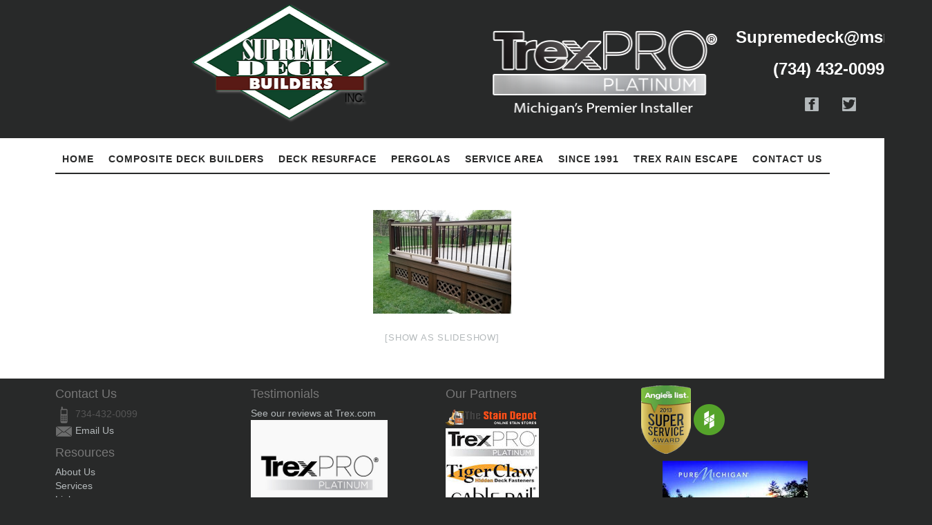

--- FILE ---
content_type: text/html; charset=UTF-8
request_url: https://deckbuildersmichigan.com/ngg_tag/trex-transcend-metro-detroit/
body_size: 95122
content:
<!DOCTYPE html>
<html dir="ltr" lang="en-US">
<head>
    <meta charset="UTF-8" />
    <link href="https://deckbuildersmichigan.com/wp-content/themes/buildersbanner11/images/87387fb43c8b28dcc730c1ddf1c222b1_sdblogo.png" rel="icon" type="image/x-icon" />
    <link rel="pingback" href="https://deckbuildersmichigan.com/xmlrpc.php" />
    <script>
    var themeHasJQuery = !!window.jQuery;
</script>
<script src="https://deckbuildersmichigan.com/wp-content/themes/buildersbanner11/jquery.js?ver=1.0.855"></script>
<script>
    window._$ = jQuery.noConflict(themeHasJQuery);
</script>
    <meta name="viewport" content="width=device-width, initial-scale=1.0">
<!--[if lte IE 9]>
<link rel="stylesheet" type="text/css" href="https://deckbuildersmichigan.com/wp-content/themes/buildersbanner11/layout.ie.css" />
<script src="https://deckbuildersmichigan.com/wp-content/themes/buildersbanner11/layout.ie.js"></script>
<![endif]-->
<script src="https://deckbuildersmichigan.com/wp-content/themes/buildersbanner11/layout.core.js"></script>
<script src="https://deckbuildersmichigan.com/wp-content/themes/buildersbanner11/CloudZoom.js?ver=1.0.855" type="text/javascript"></script>
    
    <meta name='robots' content='index, follow, max-image-preview:large, max-snippet:-1, max-video-preview:-1' />
	<style>img:is([sizes="auto" i], [sizes^="auto," i]) { contain-intrinsic-size: 3000px 1500px }</style>
	
	<!-- This site is optimized with the Yoast SEO Premium plugin v19.5 (Yoast SEO v19.10) - https://yoast.com/wordpress/plugins/seo/ -->
	<title>TREX TRANSCEND METRO DETROIT Archives | Deck Builders Michigan | Top Trex deck builder</title>
	<link rel="canonical" href="https://deckbuildersmichigan.com/ngg_tag/trex-transcend-metro-detroit/" />
	<meta property="og:locale" content="en_US" />
	<meta property="og:type" content="article" />
	<meta property="og:title" content="TREX TRANSCEND METRO DETROIT Archives" />
	<meta property="og:url" content="https://deckbuildersmichigan.com/ngg_tag/trex-transcend-metro-detroit/" />
	<meta property="og:site_name" content="Deck Builders Michigan | Top Trex deck builder" />
	<meta name="twitter:card" content="summary_large_image" />
	<meta name="twitter:site" content="@supremedeck" />
	<script type="application/ld+json" class="yoast-schema-graph">{"@context":"https://schema.org","@graph":[{"@type":"CollectionPage","@id":"https://deckbuildersmichigan.com/ngg_tag/trex-transcend-metro-detroit/","url":"https://deckbuildersmichigan.com/ngg_tag/trex-transcend-metro-detroit/","name":"TREX TRANSCEND METRO DETROIT Archives | Deck Builders Michigan | Top Trex deck builder","isPartOf":{"@id":"https://deckbuildersmichigan.com/#website"},"primaryImageOfPage":{"@id":"https://deckbuildersmichigan.com/ngg_tag/trex-transcend-metro-detroit/#primaryimage"},"image":{"@id":"https://deckbuildersmichigan.com/ngg_tag/trex-transcend-metro-detroit/#primaryimage"},"thumbnailUrl":"http://michigandeckcleaning.com/wp-content/uploads/2011/05/sdbuild.jpg","breadcrumb":{"@id":"https://deckbuildersmichigan.com/ngg_tag/trex-transcend-metro-detroit/#breadcrumb"},"inLanguage":"en-US"},{"@type":"ImageObject","inLanguage":"en-US","@id":"https://deckbuildersmichigan.com/ngg_tag/trex-transcend-metro-detroit/#primaryimage","url":"http://michigandeckcleaning.com/wp-content/uploads/2011/05/sdbuild.jpg","contentUrl":"http://michigandeckcleaning.com/wp-content/uploads/2011/05/sdbuild.jpg"},{"@type":"BreadcrumbList","@id":"https://deckbuildersmichigan.com/ngg_tag/trex-transcend-metro-detroit/#breadcrumb","itemListElement":[{"@type":"ListItem","position":1,"name":"Home","item":"https://deckbuildersmichigan.com/"},{"@type":"ListItem","position":2,"name":"TREX TRANSCEND METRO DETROIT"}]},{"@type":"WebSite","@id":"https://deckbuildersmichigan.com/#website","url":"https://deckbuildersmichigan.com/","name":"Supreme Deck | Deck Builders Michigan","description":"Leading Trex installer","publisher":{"@id":"https://deckbuildersmichigan.com/#organization"},"potentialAction":[{"@type":"SearchAction","target":{"@type":"EntryPoint","urlTemplate":"https://deckbuildersmichigan.com/?s={search_term_string}"},"query-input":"required name=search_term_string"}],"inLanguage":"en-US"},{"@type":"Organization","@id":"https://deckbuildersmichigan.com/#organization","name":"Supreme Deck","url":"https://deckbuildersmichigan.com/","logo":{"@type":"ImageObject","inLanguage":"en-US","@id":"https://deckbuildersmichigan.com/#/schema/logo/image/","url":"https://deckbuildersmichigan.com/wp-content/uploads/2016/03/watermark.png","contentUrl":"https://deckbuildersmichigan.com/wp-content/uploads/2016/03/watermark.png","width":189,"height":122,"caption":"Supreme Deck"},"image":{"@id":"https://deckbuildersmichigan.com/#/schema/logo/image/"},"sameAs":["https://www.pinterest.com/supreme_deck/","https://www.facebook.com/supremedecks/","https://twitter.com/supremedeck"]}]}</script>
	<!-- / Yoast SEO Premium plugin. -->


<link rel="alternate" type="application/rss+xml" title="Deck Builders Michigan | Top Trex deck builder &raquo; Feed" href="https://deckbuildersmichigan.com/feed/" />
<script type="text/javascript">
/* <![CDATA[ */
window._wpemojiSettings = {"baseUrl":"https:\/\/s.w.org\/images\/core\/emoji\/16.0.1\/72x72\/","ext":".png","svgUrl":"https:\/\/s.w.org\/images\/core\/emoji\/16.0.1\/svg\/","svgExt":".svg","source":{"concatemoji":"https:\/\/deckbuildersmichigan.com\/wp-includes\/js\/wp-emoji-release.min.js?ver=6.8.3"}};
/*! This file is auto-generated */
!function(s,n){var o,i,e;function c(e){try{var t={supportTests:e,timestamp:(new Date).valueOf()};sessionStorage.setItem(o,JSON.stringify(t))}catch(e){}}function p(e,t,n){e.clearRect(0,0,e.canvas.width,e.canvas.height),e.fillText(t,0,0);var t=new Uint32Array(e.getImageData(0,0,e.canvas.width,e.canvas.height).data),a=(e.clearRect(0,0,e.canvas.width,e.canvas.height),e.fillText(n,0,0),new Uint32Array(e.getImageData(0,0,e.canvas.width,e.canvas.height).data));return t.every(function(e,t){return e===a[t]})}function u(e,t){e.clearRect(0,0,e.canvas.width,e.canvas.height),e.fillText(t,0,0);for(var n=e.getImageData(16,16,1,1),a=0;a<n.data.length;a++)if(0!==n.data[a])return!1;return!0}function f(e,t,n,a){switch(t){case"flag":return n(e,"\ud83c\udff3\ufe0f\u200d\u26a7\ufe0f","\ud83c\udff3\ufe0f\u200b\u26a7\ufe0f")?!1:!n(e,"\ud83c\udde8\ud83c\uddf6","\ud83c\udde8\u200b\ud83c\uddf6")&&!n(e,"\ud83c\udff4\udb40\udc67\udb40\udc62\udb40\udc65\udb40\udc6e\udb40\udc67\udb40\udc7f","\ud83c\udff4\u200b\udb40\udc67\u200b\udb40\udc62\u200b\udb40\udc65\u200b\udb40\udc6e\u200b\udb40\udc67\u200b\udb40\udc7f");case"emoji":return!a(e,"\ud83e\udedf")}return!1}function g(e,t,n,a){var r="undefined"!=typeof WorkerGlobalScope&&self instanceof WorkerGlobalScope?new OffscreenCanvas(300,150):s.createElement("canvas"),o=r.getContext("2d",{willReadFrequently:!0}),i=(o.textBaseline="top",o.font="600 32px Arial",{});return e.forEach(function(e){i[e]=t(o,e,n,a)}),i}function t(e){var t=s.createElement("script");t.src=e,t.defer=!0,s.head.appendChild(t)}"undefined"!=typeof Promise&&(o="wpEmojiSettingsSupports",i=["flag","emoji"],n.supports={everything:!0,everythingExceptFlag:!0},e=new Promise(function(e){s.addEventListener("DOMContentLoaded",e,{once:!0})}),new Promise(function(t){var n=function(){try{var e=JSON.parse(sessionStorage.getItem(o));if("object"==typeof e&&"number"==typeof e.timestamp&&(new Date).valueOf()<e.timestamp+604800&&"object"==typeof e.supportTests)return e.supportTests}catch(e){}return null}();if(!n){if("undefined"!=typeof Worker&&"undefined"!=typeof OffscreenCanvas&&"undefined"!=typeof URL&&URL.createObjectURL&&"undefined"!=typeof Blob)try{var e="postMessage("+g.toString()+"("+[JSON.stringify(i),f.toString(),p.toString(),u.toString()].join(",")+"));",a=new Blob([e],{type:"text/javascript"}),r=new Worker(URL.createObjectURL(a),{name:"wpTestEmojiSupports"});return void(r.onmessage=function(e){c(n=e.data),r.terminate(),t(n)})}catch(e){}c(n=g(i,f,p,u))}t(n)}).then(function(e){for(var t in e)n.supports[t]=e[t],n.supports.everything=n.supports.everything&&n.supports[t],"flag"!==t&&(n.supports.everythingExceptFlag=n.supports.everythingExceptFlag&&n.supports[t]);n.supports.everythingExceptFlag=n.supports.everythingExceptFlag&&!n.supports.flag,n.DOMReady=!1,n.readyCallback=function(){n.DOMReady=!0}}).then(function(){return e}).then(function(){var e;n.supports.everything||(n.readyCallback(),(e=n.source||{}).concatemoji?t(e.concatemoji):e.wpemoji&&e.twemoji&&(t(e.twemoji),t(e.wpemoji)))}))}((window,document),window._wpemojiSettings);
/* ]]> */
</script>
<style id='wp-emoji-styles-inline-css' type='text/css'>

	img.wp-smiley, img.emoji {
		display: inline !important;
		border: none !important;
		box-shadow: none !important;
		height: 1em !important;
		width: 1em !important;
		margin: 0 0.07em !important;
		vertical-align: -0.1em !important;
		background: none !important;
		padding: 0 !important;
	}
</style>
<link rel='stylesheet' id='wp-block-library-css' href='https://deckbuildersmichigan.com/wp-includes/css/dist/block-library/style.min.css?ver=6.8.3' type='text/css' media='all' />
<style id='classic-theme-styles-inline-css' type='text/css'>
/*! This file is auto-generated */
.wp-block-button__link{color:#fff;background-color:#32373c;border-radius:9999px;box-shadow:none;text-decoration:none;padding:calc(.667em + 2px) calc(1.333em + 2px);font-size:1.125em}.wp-block-file__button{background:#32373c;color:#fff;text-decoration:none}
</style>
<style id='global-styles-inline-css' type='text/css'>
:root{--wp--preset--aspect-ratio--square: 1;--wp--preset--aspect-ratio--4-3: 4/3;--wp--preset--aspect-ratio--3-4: 3/4;--wp--preset--aspect-ratio--3-2: 3/2;--wp--preset--aspect-ratio--2-3: 2/3;--wp--preset--aspect-ratio--16-9: 16/9;--wp--preset--aspect-ratio--9-16: 9/16;--wp--preset--color--black: #000000;--wp--preset--color--cyan-bluish-gray: #abb8c3;--wp--preset--color--white: #ffffff;--wp--preset--color--pale-pink: #f78da7;--wp--preset--color--vivid-red: #cf2e2e;--wp--preset--color--luminous-vivid-orange: #ff6900;--wp--preset--color--luminous-vivid-amber: #fcb900;--wp--preset--color--light-green-cyan: #7bdcb5;--wp--preset--color--vivid-green-cyan: #00d084;--wp--preset--color--pale-cyan-blue: #8ed1fc;--wp--preset--color--vivid-cyan-blue: #0693e3;--wp--preset--color--vivid-purple: #9b51e0;--wp--preset--gradient--vivid-cyan-blue-to-vivid-purple: linear-gradient(135deg,rgba(6,147,227,1) 0%,rgb(155,81,224) 100%);--wp--preset--gradient--light-green-cyan-to-vivid-green-cyan: linear-gradient(135deg,rgb(122,220,180) 0%,rgb(0,208,130) 100%);--wp--preset--gradient--luminous-vivid-amber-to-luminous-vivid-orange: linear-gradient(135deg,rgba(252,185,0,1) 0%,rgba(255,105,0,1) 100%);--wp--preset--gradient--luminous-vivid-orange-to-vivid-red: linear-gradient(135deg,rgba(255,105,0,1) 0%,rgb(207,46,46) 100%);--wp--preset--gradient--very-light-gray-to-cyan-bluish-gray: linear-gradient(135deg,rgb(238,238,238) 0%,rgb(169,184,195) 100%);--wp--preset--gradient--cool-to-warm-spectrum: linear-gradient(135deg,rgb(74,234,220) 0%,rgb(151,120,209) 20%,rgb(207,42,186) 40%,rgb(238,44,130) 60%,rgb(251,105,98) 80%,rgb(254,248,76) 100%);--wp--preset--gradient--blush-light-purple: linear-gradient(135deg,rgb(255,206,236) 0%,rgb(152,150,240) 100%);--wp--preset--gradient--blush-bordeaux: linear-gradient(135deg,rgb(254,205,165) 0%,rgb(254,45,45) 50%,rgb(107,0,62) 100%);--wp--preset--gradient--luminous-dusk: linear-gradient(135deg,rgb(255,203,112) 0%,rgb(199,81,192) 50%,rgb(65,88,208) 100%);--wp--preset--gradient--pale-ocean: linear-gradient(135deg,rgb(255,245,203) 0%,rgb(182,227,212) 50%,rgb(51,167,181) 100%);--wp--preset--gradient--electric-grass: linear-gradient(135deg,rgb(202,248,128) 0%,rgb(113,206,126) 100%);--wp--preset--gradient--midnight: linear-gradient(135deg,rgb(2,3,129) 0%,rgb(40,116,252) 100%);--wp--preset--font-size--small: 13px;--wp--preset--font-size--medium: 20px;--wp--preset--font-size--large: 36px;--wp--preset--font-size--x-large: 42px;--wp--preset--spacing--20: 0.44rem;--wp--preset--spacing--30: 0.67rem;--wp--preset--spacing--40: 1rem;--wp--preset--spacing--50: 1.5rem;--wp--preset--spacing--60: 2.25rem;--wp--preset--spacing--70: 3.38rem;--wp--preset--spacing--80: 5.06rem;--wp--preset--shadow--natural: 6px 6px 9px rgba(0, 0, 0, 0.2);--wp--preset--shadow--deep: 12px 12px 50px rgba(0, 0, 0, 0.4);--wp--preset--shadow--sharp: 6px 6px 0px rgba(0, 0, 0, 0.2);--wp--preset--shadow--outlined: 6px 6px 0px -3px rgba(255, 255, 255, 1), 6px 6px rgba(0, 0, 0, 1);--wp--preset--shadow--crisp: 6px 6px 0px rgba(0, 0, 0, 1);}:where(.is-layout-flex){gap: 0.5em;}:where(.is-layout-grid){gap: 0.5em;}body .is-layout-flex{display: flex;}.is-layout-flex{flex-wrap: wrap;align-items: center;}.is-layout-flex > :is(*, div){margin: 0;}body .is-layout-grid{display: grid;}.is-layout-grid > :is(*, div){margin: 0;}:where(.wp-block-columns.is-layout-flex){gap: 2em;}:where(.wp-block-columns.is-layout-grid){gap: 2em;}:where(.wp-block-post-template.is-layout-flex){gap: 1.25em;}:where(.wp-block-post-template.is-layout-grid){gap: 1.25em;}.has-black-color{color: var(--wp--preset--color--black) !important;}.has-cyan-bluish-gray-color{color: var(--wp--preset--color--cyan-bluish-gray) !important;}.has-white-color{color: var(--wp--preset--color--white) !important;}.has-pale-pink-color{color: var(--wp--preset--color--pale-pink) !important;}.has-vivid-red-color{color: var(--wp--preset--color--vivid-red) !important;}.has-luminous-vivid-orange-color{color: var(--wp--preset--color--luminous-vivid-orange) !important;}.has-luminous-vivid-amber-color{color: var(--wp--preset--color--luminous-vivid-amber) !important;}.has-light-green-cyan-color{color: var(--wp--preset--color--light-green-cyan) !important;}.has-vivid-green-cyan-color{color: var(--wp--preset--color--vivid-green-cyan) !important;}.has-pale-cyan-blue-color{color: var(--wp--preset--color--pale-cyan-blue) !important;}.has-vivid-cyan-blue-color{color: var(--wp--preset--color--vivid-cyan-blue) !important;}.has-vivid-purple-color{color: var(--wp--preset--color--vivid-purple) !important;}.has-black-background-color{background-color: var(--wp--preset--color--black) !important;}.has-cyan-bluish-gray-background-color{background-color: var(--wp--preset--color--cyan-bluish-gray) !important;}.has-white-background-color{background-color: var(--wp--preset--color--white) !important;}.has-pale-pink-background-color{background-color: var(--wp--preset--color--pale-pink) !important;}.has-vivid-red-background-color{background-color: var(--wp--preset--color--vivid-red) !important;}.has-luminous-vivid-orange-background-color{background-color: var(--wp--preset--color--luminous-vivid-orange) !important;}.has-luminous-vivid-amber-background-color{background-color: var(--wp--preset--color--luminous-vivid-amber) !important;}.has-light-green-cyan-background-color{background-color: var(--wp--preset--color--light-green-cyan) !important;}.has-vivid-green-cyan-background-color{background-color: var(--wp--preset--color--vivid-green-cyan) !important;}.has-pale-cyan-blue-background-color{background-color: var(--wp--preset--color--pale-cyan-blue) !important;}.has-vivid-cyan-blue-background-color{background-color: var(--wp--preset--color--vivid-cyan-blue) !important;}.has-vivid-purple-background-color{background-color: var(--wp--preset--color--vivid-purple) !important;}.has-black-border-color{border-color: var(--wp--preset--color--black) !important;}.has-cyan-bluish-gray-border-color{border-color: var(--wp--preset--color--cyan-bluish-gray) !important;}.has-white-border-color{border-color: var(--wp--preset--color--white) !important;}.has-pale-pink-border-color{border-color: var(--wp--preset--color--pale-pink) !important;}.has-vivid-red-border-color{border-color: var(--wp--preset--color--vivid-red) !important;}.has-luminous-vivid-orange-border-color{border-color: var(--wp--preset--color--luminous-vivid-orange) !important;}.has-luminous-vivid-amber-border-color{border-color: var(--wp--preset--color--luminous-vivid-amber) !important;}.has-light-green-cyan-border-color{border-color: var(--wp--preset--color--light-green-cyan) !important;}.has-vivid-green-cyan-border-color{border-color: var(--wp--preset--color--vivid-green-cyan) !important;}.has-pale-cyan-blue-border-color{border-color: var(--wp--preset--color--pale-cyan-blue) !important;}.has-vivid-cyan-blue-border-color{border-color: var(--wp--preset--color--vivid-cyan-blue) !important;}.has-vivid-purple-border-color{border-color: var(--wp--preset--color--vivid-purple) !important;}.has-vivid-cyan-blue-to-vivid-purple-gradient-background{background: var(--wp--preset--gradient--vivid-cyan-blue-to-vivid-purple) !important;}.has-light-green-cyan-to-vivid-green-cyan-gradient-background{background: var(--wp--preset--gradient--light-green-cyan-to-vivid-green-cyan) !important;}.has-luminous-vivid-amber-to-luminous-vivid-orange-gradient-background{background: var(--wp--preset--gradient--luminous-vivid-amber-to-luminous-vivid-orange) !important;}.has-luminous-vivid-orange-to-vivid-red-gradient-background{background: var(--wp--preset--gradient--luminous-vivid-orange-to-vivid-red) !important;}.has-very-light-gray-to-cyan-bluish-gray-gradient-background{background: var(--wp--preset--gradient--very-light-gray-to-cyan-bluish-gray) !important;}.has-cool-to-warm-spectrum-gradient-background{background: var(--wp--preset--gradient--cool-to-warm-spectrum) !important;}.has-blush-light-purple-gradient-background{background: var(--wp--preset--gradient--blush-light-purple) !important;}.has-blush-bordeaux-gradient-background{background: var(--wp--preset--gradient--blush-bordeaux) !important;}.has-luminous-dusk-gradient-background{background: var(--wp--preset--gradient--luminous-dusk) !important;}.has-pale-ocean-gradient-background{background: var(--wp--preset--gradient--pale-ocean) !important;}.has-electric-grass-gradient-background{background: var(--wp--preset--gradient--electric-grass) !important;}.has-midnight-gradient-background{background: var(--wp--preset--gradient--midnight) !important;}.has-small-font-size{font-size: var(--wp--preset--font-size--small) !important;}.has-medium-font-size{font-size: var(--wp--preset--font-size--medium) !important;}.has-large-font-size{font-size: var(--wp--preset--font-size--large) !important;}.has-x-large-font-size{font-size: var(--wp--preset--font-size--x-large) !important;}
:where(.wp-block-post-template.is-layout-flex){gap: 1.25em;}:where(.wp-block-post-template.is-layout-grid){gap: 1.25em;}
:where(.wp-block-columns.is-layout-flex){gap: 2em;}:where(.wp-block-columns.is-layout-grid){gap: 2em;}
:root :where(.wp-block-pullquote){font-size: 1.5em;line-height: 1.6;}
</style>
<link rel='stylesheet' id='ngg_trigger_buttons-css' href='https://deckbuildersmichigan.com/wp-content/plugins/nextgen-gallery/static/GalleryDisplay/trigger_buttons.css?ver=3.59.12' type='text/css' media='all' />
<link rel='stylesheet' id='fontawesome_v4_shim_style-css' href='https://deckbuildersmichigan.com/wp-content/plugins/nextgen-gallery/static/FontAwesome/css/v4-shims.min.css?ver=6.8.3' type='text/css' media='all' />
<link rel='stylesheet' id='fontawesome-css' href='https://deckbuildersmichigan.com/wp-content/plugins/nextgen-gallery/static/FontAwesome/css/all.min.css?ver=6.8.3' type='text/css' media='all' />
<link rel='stylesheet' id='nextgen_pagination_style-css' href='https://deckbuildersmichigan.com/wp-content/plugins/nextgen-gallery/static/GalleryDisplay/pagination_style.css?ver=3.59.12' type='text/css' media='all' />
<link rel='stylesheet' id='nextgen_basic_thumbnails_style-css' href='https://deckbuildersmichigan.com/wp-content/plugins/nextgen-gallery/static/Thumbnails/nextgen_basic_thumbnails.css?ver=3.59.12' type='text/css' media='all' />
<link rel='stylesheet' id='theme-bootstrap-css' href='//deckbuildersmichigan.com/wp-content/themes/buildersbanner11/bootstrap.min.css?ver=1.0.855' type='text/css' media='all' />
<link rel='stylesheet' id='theme-style-css' href='//deckbuildersmichigan.com/wp-content/themes/buildersbanner11/style.min.css?ver=1.0.855' type='text/css' media='all' />
<script type="text/javascript" src="https://deckbuildersmichigan.com/wp-includes/js/jquery/jquery.min.js?ver=3.7.1" id="jquery-core-js"></script>
<script type="text/javascript" src="https://deckbuildersmichigan.com/wp-includes/js/jquery/jquery-migrate.min.js?ver=3.4.1" id="jquery-migrate-js"></script>
<script type="text/javascript" id="photocrati_ajax-js-extra">
/* <![CDATA[ */
var photocrati_ajax = {"url":"https:\/\/deckbuildersmichigan.com\/index.php?photocrati_ajax=1","rest_url":"https:\/\/deckbuildersmichigan.com\/wp-json\/","wp_home_url":"https:\/\/deckbuildersmichigan.com","wp_site_url":"https:\/\/deckbuildersmichigan.com","wp_root_url":"https:\/\/deckbuildersmichigan.com","wp_plugins_url":"https:\/\/deckbuildersmichigan.com\/wp-content\/plugins","wp_content_url":"https:\/\/deckbuildersmichigan.com\/wp-content","wp_includes_url":"https:\/\/deckbuildersmichigan.com\/wp-includes\/","ngg_param_slug":"nggallery","rest_nonce":"9070e88557"};
/* ]]> */
</script>
<script type="text/javascript" src="https://deckbuildersmichigan.com/wp-content/plugins/nextgen-gallery/static/Legacy/ajax.min.js?ver=3.59.12" id="photocrati_ajax-js"></script>
<script type="text/javascript" src="https://deckbuildersmichigan.com/wp-content/plugins/nextgen-gallery/static/FontAwesome/js/v4-shims.min.js?ver=5.3.1" id="fontawesome_v4_shim-js"></script>
<script type="text/javascript" defer crossorigin="anonymous" data-auto-replace-svg="false" data-keep-original-source="false" data-search-pseudo-elements src="https://deckbuildersmichigan.com/wp-content/plugins/nextgen-gallery/static/FontAwesome/js/all.min.js?ver=5.3.1" id="fontawesome-js"></script>
<script type="text/javascript" src="https://deckbuildersmichigan.com/wp-content/plugins/nextgen-gallery/static/Thumbnails/nextgen_basic_thumbnails.js?ver=3.59.12" id="nextgen_basic_thumbnails_script-js"></script>
<script type="text/javascript" src="//deckbuildersmichigan.com/wp-content/themes/buildersbanner11/bootstrap.min.js?ver=1.0.855" id="theme-bootstrap-js"></script>
<script type="text/javascript" src="//deckbuildersmichigan.com/wp-content/themes/buildersbanner11/script.js?ver=1.0.855" id="theme-script-js"></script>
<link rel="https://api.w.org/" href="https://deckbuildersmichigan.com/wp-json/" /><link rel="alternate" title="JSON" type="application/json" href="https://deckbuildersmichigan.com/wp-json/wp/v2/posts/0" /><link rel="EditURI" type="application/rsd+xml" title="RSD" href="https://deckbuildersmichigan.com/xmlrpc.php?rsd" />
<link rel="alternate" title="oEmbed (JSON)" type="application/json+oembed" href="https://deckbuildersmichigan.com/wp-json/oembed/1.0/embed?url" />
<link rel="alternate" title="oEmbed (XML)" type="text/xml+oembed" href="https://deckbuildersmichigan.com/wp-json/oembed/1.0/embed?url&#038;format=xml" />
<script type="text/javascript">
(function(){
             var d = document, t = 'script',
                 o = d.createElement(t),
                 s = d.getElementsByTagName(t)[0];
                 o.src = 'https://app.realworklabs.com/static/plugin/loader.js?v=' + new Date().getTime();
                 window.addEventListener('rwlPluginReady', function () {
                     window.rwlPlugin.init('https://app.realworklabs.com', 'sV65VZeRjGjiqkpd');
                }, false);
                s.parentNode.insertBefore(o, s);

            }());
</script>

<meta name="google-site-verification" content="aynzSGAkDf8WMuriYH4ySF6hOoqzfCIdLVnxLSwbpN0" /><style data-context="foundation-flickity-css">/*! Flickity v2.0.2
http://flickity.metafizzy.co
---------------------------------------------- */.flickity-enabled{position:relative}.flickity-enabled:focus{outline:0}.flickity-viewport{overflow:hidden;position:relative;height:100%}.flickity-slider{position:absolute;width:100%;height:100%}.flickity-enabled.is-draggable{-webkit-tap-highlight-color:transparent;tap-highlight-color:transparent;-webkit-user-select:none;-moz-user-select:none;-ms-user-select:none;user-select:none}.flickity-enabled.is-draggable .flickity-viewport{cursor:move;cursor:-webkit-grab;cursor:grab}.flickity-enabled.is-draggable .flickity-viewport.is-pointer-down{cursor:-webkit-grabbing;cursor:grabbing}.flickity-prev-next-button{position:absolute;top:50%;width:44px;height:44px;border:none;border-radius:50%;background:#fff;background:hsla(0,0%,100%,.75);cursor:pointer;-webkit-transform:translateY(-50%);transform:translateY(-50%)}.flickity-prev-next-button:hover{background:#fff}.flickity-prev-next-button:focus{outline:0;box-shadow:0 0 0 5px #09f}.flickity-prev-next-button:active{opacity:.6}.flickity-prev-next-button.previous{left:10px}.flickity-prev-next-button.next{right:10px}.flickity-rtl .flickity-prev-next-button.previous{left:auto;right:10px}.flickity-rtl .flickity-prev-next-button.next{right:auto;left:10px}.flickity-prev-next-button:disabled{opacity:.3;cursor:auto}.flickity-prev-next-button svg{position:absolute;left:20%;top:20%;width:60%;height:60%}.flickity-prev-next-button .arrow{fill:#333}.flickity-page-dots{position:absolute;width:100%;bottom:-25px;padding:0;margin:0;list-style:none;text-align:center;line-height:1}.flickity-rtl .flickity-page-dots{direction:rtl}.flickity-page-dots .dot{display:inline-block;width:10px;height:10px;margin:0 8px;background:#333;border-radius:50%;opacity:.25;cursor:pointer}.flickity-page-dots .dot.is-selected{opacity:1}</style><style data-context="foundation-slideout-css">.slideout-menu{position:fixed;left:0;top:0;bottom:0;right:auto;z-index:0;width:256px;overflow-y:auto;-webkit-overflow-scrolling:touch;display:none}.slideout-menu.pushit-right{left:auto;right:0}.slideout-panel{position:relative;z-index:1;will-change:transform}.slideout-open,.slideout-open .slideout-panel,.slideout-open body{overflow:hidden}.slideout-open .slideout-menu{display:block}.pushit{display:none}</style><script>window.wpJQuery = window.jQuery;</script><link rel="icon" href="https://deckbuildersmichigan.com/wp-content/uploads/2017/09/supreme-deck-trex-logo-20-sites-144x144.png" sizes="32x32" />
<link rel="icon" href="https://deckbuildersmichigan.com/wp-content/uploads/2017/09/supreme-deck-trex-logo-20-sites-300x300.png" sizes="192x192" />
<link rel="apple-touch-icon" href="https://deckbuildersmichigan.com/wp-content/uploads/2017/09/supreme-deck-trex-logo-20-sites-300x300.png" />
<meta name="msapplication-TileImage" content="https://deckbuildersmichigan.com/wp-content/uploads/2017/09/supreme-deck-trex-logo-20-sites-300x300.png" />
<style>.ios7.web-app-mode.has-fixed header{ background-color: rgba(89,26,21,.88);}</style>    
</head>
<body class="wp-singular -template-default page page-id- wp-theme-buildersbanner11  bootstrap bd-body-7 bd-pagebackground bd-margins">
<header class=" bd-headerarea-1 bd-margins">
        <div class=" bd-layoutbox-13 bd-no-margins clearfix">
    <div class="bd-container-inner">
        <div class=" bd-layoutcontainer-8 bd-columns bd-no-margins">
    <div class="bd-container-inner">
        <div class="container-fluid">
            <div class="row ">
                <div class=" bd-columnwrapper-25 
 col-lg-10
 col-md-4">
    <div class="bd-layoutcolumn-25 bd-column" ><div class="bd-vertical-align-wrapper"></div></div>
</div>
	
		<div class=" bd-columnwrapper-22 
 col-lg-2
 col-md-4">
    <div class="bd-layoutcolumn-22 bd-column" ><div class="bd-vertical-align-wrapper"></div></div>
</div>
            </div>
        </div>
    </div>
</div>
	
		<div  class=" bd-sidebar-13 clearfix" data-position="Area-2"><div class=" bd-block bd-own-margins widget widget_text" data-block-id="text-16">
        <div class=" bd-blockcontent bd-tagstyles ">
			<div class="textwidget"><h3 style="text-align: center;"><span style="color: #ffffff;"><strong>Supremedeck@msn.com</strong></span></h3>
<h3 style="text-align: center;"><span style="color: #ffffff;"><strong>(734) 432-0099</strong></span></h3></div>
		</div>
</div></div>	
		<a class="bd-iconlink-5 bd-own-margins bd-iconlink " href="https://www.facebook.com/pages/Supreme-Deck-Restoration-Michigan-Deck-Cleaning/73801682160">
    <span class="bd-icon-29 bd-icon "></span>
</a>
	
		<a class="bd-iconlink-6 bd-own-margins bd-iconlink " href="https://twitter.com/supremedeck">
    <span class="bd-icon-30 bd-icon "></span>
</a>
    </div>
</div>
	
		<div class=" bd-layoutbox-3 bd-no-margins bd-no-margins clearfix">
    <div class="bd-container-inner">
            <div class=" bd-flexalign-1 bd-no-margins bd-flexalign">
    <nav class=" bd-hmenu-1 " data-responsive-menu="true" data-responsive-levels="">
        
            <div class=" bd-responsivemenu-11 collapse-button">
    <div class="bd-container-inner">
        <div class="bd-menuitem-4 ">
            <a  data-toggle="collapse"
                data-target=".bd-hmenu-1 .collapse-button + .navbar-collapse"
                href="#" onclick="return false;">
                    <span>MENU</span>
            </a>
        </div>
    </div>
</div>
            <div class="navbar-collapse collapse">
        
        <div class=" bd-horizontalmenu-10 clearfix">
            <div class="bd-container-inner">
            
<ul class=" bd-menu-20 nav nav-pills nav-center">
    <li class=" bd-menuitem-31 bd-toplevel-item ">
    <a class=" "  href="https://deckbuildersmichigan.com">
        <span>
            Home        </span>
    </a>    </li>
    
<li class=" bd-menuitem-31 bd-toplevel-item  bd-submenu-icon-only">
    <a class=" "  href="https://deckbuildersmichigan.com/composite-deck-builders/">
        <span>
            Composite Deck Builders        </span>
    </a>    
    <div class="bd-menu-21-popup ">
            <ul class="bd-menu-21  ">
        
            <li class=" bd-menuitem-32  bd-submenu-icon-only bd-sub-item">
    
            <a class=" "  href="https://deckbuildersmichigan.com/composite-deck-builders/affordable-trex-decks/">
                <span>
                    Affordable Trex Decks                </span>
            </a>
    
    <div class="bd-menu-21-popup ">
            <ul class="bd-menu-21  ">
        
            <li class=" bd-menuitem-32  bd-sub-item">
    
            <a class=" "  href="https://deckbuildersmichigan.com/composite-deck-builders/affordable-trex-decks/showroom-gallery/">
                <span>
                    Custom Deck Design                </span>
            </a>
            </li>
    
    
    
            <li class=" bd-menuitem-32  bd-sub-item">
    
            <a class=" "  href="https://deckbuildersmichigan.com/composite-deck-builders/affordable-trex-decks/trex-glass-railing/">
                <span>
                    Trex Glass Railing                </span>
            </a>
            </li>
    
    
    
            <li class=" bd-menuitem-32  bd-sub-item">
    
            <a class=" "  href="https://deckbuildersmichigan.com/composite-deck-builders/affordable-trex-decks/ultramax-rails/">
                <span>
                    UltraMax Rails                </span>
            </a>
            </li>
    
    
    
            <li class=" bd-menuitem-32  bd-sub-item">
    
            <a class=" "  href="https://deckbuildersmichigan.com/composite-deck-builders/affordable-trex-decks/trex-gallerys/">
                <span>
                    Trex Railings                </span>
            </a>
            </li>
    
    
    
            <li class=" bd-menuitem-32  bd-sub-item">
    
            <a class=" "  href="https://deckbuildersmichigan.com/composite-deck-builders/affordable-trex-decks/lighting-gallery/">
                <span>
                    Deck Stair Lighting                </span>
            </a>
            </li>
    
    
            </ul>
        </div>
    
            </li>
    
    
    
            <li class=" bd-menuitem-32  bd-sub-item">
    
            <a class=" "  href="https://deckbuildersmichigan.com/composite-deck-builders/deck-builders-near-me/">
                <span>
                    Best Deck Builders Near Me                </span>
            </a>
            </li>
    
    
    
            <li class=" bd-menuitem-32  bd-sub-item">
    
            <a class=" "  href="https://deckbuildersmichigan.com/composite-deck-builders/deck-building-companies-near-me/">
                <span>
                    Deck Building Companies Near Me                </span>
            </a>
            </li>
    
    
    
            <li class=" bd-menuitem-32  bd-sub-item">
    
            <a class=" "  href="https://deckbuildersmichigan.com/composite-deck-builders/deck-support-posts-cracked-or-checked/">
                <span>
                    Deck Support Posts Cracked or Checked                </span>
            </a>
            </li>
    
    
    
            <li class=" bd-menuitem-32  bd-sub-item">
    
            <a class=" "  href="https://deckbuildersmichigan.com/composite-deck-builders/financing-options-for-your-new-deck/">
                <span>
                    Financing Options for your New Deck                </span>
            </a>
            </li>
    
    
    
            <li class=" bd-menuitem-32  bd-sub-item">
    
            <a class=" "  href="https://deckbuildersmichigan.com/composite-deck-builders/pool-deck-and-docks/">
                <span>
                    Pool Deck and Dock | Michigan Trex&hellip;                </span>
            </a>
            </li>
    
    
    
            <li class=" bd-menuitem-32  bd-submenu-icon-only bd-sub-item">
    
            <a class=" "  href="https://deckbuildersmichigan.com/composite-deck-builders/trex-pro-platinum/">
                <span>
                    Trex Pro Platinum                </span>
            </a>
    
    <div class="bd-menu-21-popup ">
            <ul class="bd-menu-21  ">
        
            <li class=" bd-menuitem-32  bd-sub-item">
    
            <a class=" "  href="https://deckbuildersmichigan.com/composite-deck-builders/trex-pro-platinum/outdoor-kitchens/">
                <span>
                    Outdoor Kitchens                </span>
            </a>
            </li>
    
    
    
            <li class=" bd-menuitem-32  bd-sub-item">
    
            <a class=" "  href="https://deckbuildersmichigan.com/composite-deck-builders/trex-pro-platinum/spiral-staircase-contractor-for-decks/">
                <span>
                    Spiral Staircase Contractor                </span>
            </a>
            </li>
    
    
    
            <li class=" bd-menuitem-32  bd-sub-item">
    
            <a class=" "  href="https://deckbuildersmichigan.com/composite-deck-builders/trex-pro-platinum/trex-outdoor-furniture/">
                <span>
                    Trex Outdoor Furniture                </span>
            </a>
            </li>
    
    
            </ul>
        </div>
    
            </li>
    
    
    
            <li class=" bd-menuitem-32  bd-sub-item">
    
            <a class=" "  href="https://deckbuildersmichigan.com/composite-deck-builders/under-deck-gutter-system/">
                <span>
                    Under Deck Gutter System                </span>
            </a>
            </li>
    
    
    
            <li class=" bd-menuitem-32  bd-submenu-icon-only bd-sub-item">
    
            <a class=" "  href="https://deckbuildersmichigan.com/composite-deck-builders/common-questions/">
                <span>
                    Common Questions                </span>
            </a>
    
    <div class="bd-menu-21-popup ">
            <ul class="bd-menu-21  ">
        
            <li class=" bd-menuitem-32  bd-sub-item">
    
            <a class=" "  href="https://deckbuildersmichigan.com/composite-deck-builders/common-questions/how-much-is-a-trex-deck/">
                <span>
                    How Much is a Trex Deck                </span>
            </a>
            </li>
    
    
            </ul>
        </div>
    
            </li>
    
    
    
            <li class=" bd-menuitem-32  bd-sub-item">
    
            <a class=" "  href="https://deckbuildersmichigan.com/composite-deck-builders/fiberon-warranty/">
                <span>
                    Trex Warranty                </span>
            </a>
            </li>
    
    
    
            <li class=" bd-menuitem-32  bd-sub-item">
    
            <a class=" "  href="https://deckbuildersmichigan.com/composite-deck-builders/deck-financing/">
                <span>
                    Deck Financing                </span>
            </a>
            </li>
    
    
            </ul>
        </div>
    
    </li>
    
<li class=" bd-menuitem-31 bd-toplevel-item  bd-submenu-icon-only">
    <a class=" "  href="https://deckbuildersmichigan.com/deck-resurface/">
        <span>
            Deck Resurface        </span>
    </a>    
    <div class="bd-menu-21-popup ">
            <ul class="bd-menu-21  ">
        
            <li class=" bd-menuitem-32  bd-sub-item">
    
            <a class=" "  href="https://deckbuildersmichigan.com/deck-resurface/composite-deck-construction/">
                <span>
                    Composite Deck Construction                </span>
            </a>
            </li>
    
    
    
            <li class=" bd-menuitem-32  bd-sub-item">
    
            <a class=" "  href="https://deckbuildersmichigan.com/deck-resurface/how-to-clean-trex-decking/">
                <span>
                    How to clean Trex decking                </span>
            </a>
            </li>
    
    
    
            <li class=" bd-menuitem-32  bd-sub-item">
    
            <a class=" "  href="https://deckbuildersmichigan.com/deck-resurface/trex-decking-colors/">
                <span>
                    Trex Decking Colors                </span>
            </a>
            </li>
    
    
    
            <li class=" bd-menuitem-32  bd-sub-item">
    
            <a class=" "  href="https://deckbuildersmichigan.com/deck-resurface/wood-deck-galleries/">
                <span>
                    Wood Deck Galleries                </span>
            </a>
            </li>
    
    
            </ul>
        </div>
    
    </li>
    
<li class=" bd-menuitem-31 bd-toplevel-item ">
    <a class=" "  href="https://deckbuildersmichigan.com/pergolas/">
        <span>
            Pergolas        </span>
    </a>    </li>
    
<li class=" bd-menuitem-31 bd-toplevel-item  bd-submenu-icon-only">
    <a class=" "  href="https://deckbuildersmichigan.com/service-area/">
        <span>
            Service Area        </span>
    </a>    
    <div class="bd-menu-21-popup ">
            <ul class="bd-menu-21  ">
        
            <li class=" bd-menuitem-32  bd-submenu-icon-only bd-sub-item">
    
            <a class=" "  href="https://deckbuildersmichigan.com/service-area/genesee-county/">
                <span>
                    Genesee County                </span>
            </a>
    
    <div class="bd-menu-21-popup ">
            <ul class="bd-menu-21  ">
        
            <li class=" bd-menuitem-32  bd-sub-item">
    
            <a class=" "  href="https://deckbuildersmichigan.com/service-area/genesee-county/fenton/">
                <span>
                    Fenton                </span>
            </a>
            </li>
    
    
            </ul>
        </div>
    
            </li>
    
    
    
            <li class=" bd-menuitem-32  bd-submenu-icon-only bd-sub-item">
    
            <a class=" "  href="https://deckbuildersmichigan.com/service-area/livingston-county/">
                <span>
                    Livingston County                </span>
            </a>
    
    <div class="bd-menu-21-popup ">
            <ul class="bd-menu-21  ">
        
            <li class=" bd-menuitem-32  bd-sub-item">
    
            <a class=" "  href="https://deckbuildersmichigan.com/service-area/livingston-county/brighton/">
                <span>
                    Brighton                </span>
            </a>
            </li>
    
    
    
            <li class=" bd-menuitem-32  bd-sub-item">
    
            <a class=" "  href="https://deckbuildersmichigan.com/service-area/livingston-county/deck-builders-green-oak-township/">
                <span>
                    Green Oak Township                </span>
            </a>
            </li>
    
    
    
            <li class=" bd-menuitem-32  bd-sub-item">
    
            <a class=" "  href="https://deckbuildersmichigan.com/service-area/livingston-county/pinckney/">
                <span>
                    Pinckney                </span>
            </a>
            </li>
    
    
            </ul>
        </div>
    
            </li>
    
    
    
            <li class=" bd-menuitem-32  bd-submenu-icon-only bd-sub-item">
    
            <a class=" "  href="https://deckbuildersmichigan.com/service-area/macomb-county/">
                <span>
                    Macomb County                </span>
            </a>
    
    <div class="bd-menu-21-popup ">
            <ul class="bd-menu-21  ">
        
            <li class=" bd-menuitem-32  bd-sub-item">
    
            <a class=" "  href="https://deckbuildersmichigan.com/service-area/macomb-county/chesterfield-township/">
                <span>
                    Chesterfield Township                </span>
            </a>
            </li>
    
    
    
            <li class=" bd-menuitem-32  bd-sub-item">
    
            <a class=" "  href="https://deckbuildersmichigan.com/service-area/macomb-county/clinton-township/">
                <span>
                    Clinton Township                </span>
            </a>
            </li>
    
    
    
            <li class=" bd-menuitem-32  bd-sub-item">
    
            <a class=" "  href="https://deckbuildersmichigan.com/service-area/macomb-county/macomb-township/">
                <span>
                    Macomb Township                </span>
            </a>
            </li>
    
    
    
            <li class=" bd-menuitem-32  bd-sub-item">
    
            <a class=" "  href="https://deckbuildersmichigan.com/service-area/macomb-county/sterling-heights-2/">
                <span>
                    Sterling Heights                </span>
            </a>
            </li>
    
    
    
            <li class=" bd-menuitem-32  bd-sub-item">
    
            <a class=" "  href="https://deckbuildersmichigan.com/service-area/macomb-county/washington-township/">
                <span>
                    Washington Township                </span>
            </a>
            </li>
    
    
            </ul>
        </div>
    
            </li>
    
    
    
            <li class=" bd-menuitem-32  bd-submenu-icon-only bd-sub-item">
    
            <a class=" "  href="https://deckbuildersmichigan.com/service-area/oakland-county/">
                <span>
                    Oakland County                </span>
            </a>
    
    <div class="bd-menu-21-popup ">
            <ul class="bd-menu-21  ">
        
            <li class=" bd-menuitem-32  bd-sub-item">
    
            <a class=" "  href="https://deckbuildersmichigan.com/service-area/oakland-county/auburn-hills/">
                <span>
                    Auburn Hills                </span>
            </a>
            </li>
    
    
    
            <li class=" bd-menuitem-32  bd-sub-item">
    
            <a class=" "  href="https://deckbuildersmichigan.com/service-area/oakland-county/birmingham/">
                <span>
                    Birmingham                </span>
            </a>
            </li>
    
    
    
            <li class=" bd-menuitem-32  bd-sub-item">
    
            <a class=" "  href="https://deckbuildersmichigan.com/service-area/oakland-county/clarkston/">
                <span>
                    Clarkston                </span>
            </a>
            </li>
    
    
    
            <li class=" bd-menuitem-32  bd-sub-item">
    
            <a class=" "  href="https://deckbuildersmichigan.com/service-area/oakland-county/commerce/">
                <span>
                    Commerce                </span>
            </a>
            </li>
    
    
    
            <li class=" bd-menuitem-32  bd-sub-item">
    
            <a class=" "  href="https://deckbuildersmichigan.com/service-area/oakland-county/deck-builders-bloomfield-hills/">
                <span>
                    Deck Builders Bloomfield Hills                </span>
            </a>
            </li>
    
    
    
            <li class=" bd-menuitem-32  bd-sub-item">
    
            <a class=" "  href="https://deckbuildersmichigan.com/service-area/oakland-county/farmington-hills/">
                <span>
                    Farmington Hills                </span>
            </a>
            </li>
    
    
    
            <li class=" bd-menuitem-32  bd-sub-item">
    
            <a class=" "  href="https://deckbuildersmichigan.com/service-area/oakland-county/highland/">
                <span>
                    Highland                </span>
            </a>
            </li>
    
    
    
            <li class=" bd-menuitem-32  bd-sub-item">
    
            <a class=" "  href="https://deckbuildersmichigan.com/service-area/oakland-county/holly/">
                <span>
                    Holly                </span>
            </a>
            </li>
    
    
    
            <li class=" bd-menuitem-32  bd-sub-item">
    
            <a class=" "  href="https://deckbuildersmichigan.com/service-area/oakland-county/lake-orion/">
                <span>
                    Lake Orion                </span>
            </a>
            </li>
    
    
    
            <li class=" bd-menuitem-32  bd-sub-item">
    
            <a class=" "  href="https://deckbuildersmichigan.com/service-area/oakland-county/milford/">
                <span>
                    Milford                </span>
            </a>
            </li>
    
    
    
            <li class=" bd-menuitem-32  bd-sub-item">
    
            <a class=" "  href="https://deckbuildersmichigan.com/service-area/oakland-county/northville/">
                <span>
                    Northville                </span>
            </a>
            </li>
    
    
    
            <li class=" bd-menuitem-32  bd-sub-item">
    
            <a class=" "  href="https://deckbuildersmichigan.com/service-area/oakland-county/novi/">
                <span>
                    Novi                </span>
            </a>
            </li>
    
    
    
            <li class=" bd-menuitem-32  bd-sub-item">
    
            <a class=" "  href="https://deckbuildersmichigan.com/service-area/oakland-county/oxford/">
                <span>
                    Oxford                </span>
            </a>
            </li>
    
    
    
            <li class=" bd-menuitem-32  bd-sub-item">
    
            <a class=" "  href="https://deckbuildersmichigan.com/service-area/oakland-county/rochester-hills/">
                <span>
                    Rochester Hills                </span>
            </a>
            </li>
    
    
    
            <li class=" bd-menuitem-32  bd-sub-item">
    
            <a class=" "  href="https://deckbuildersmichigan.com/service-area/oakland-county/royal-oak/">
                <span>
                    Royal Oak                </span>
            </a>
            </li>
    
    
    
            <li class=" bd-menuitem-32  bd-sub-item">
    
            <a class=" "  href="https://deckbuildersmichigan.com/service-area/oakland-county/south-lyon/">
                <span>
                    South Lyon                </span>
            </a>
            </li>
    
    
    
            <li class=" bd-menuitem-32  bd-sub-item">
    
            <a class=" "  href="https://deckbuildersmichigan.com/service-area/oakland-county/troy/">
                <span>
                    Troy                </span>
            </a>
            </li>
    
    
    
            <li class=" bd-menuitem-32  bd-sub-item">
    
            <a class=" "  href="https://deckbuildersmichigan.com/service-area/oakland-county/waterford/">
                <span>
                    Waterford                </span>
            </a>
            </li>
    
    
    
            <li class=" bd-menuitem-32  bd-sub-item">
    
            <a class=" "  href="https://deckbuildersmichigan.com/service-area/oakland-county/west-bloomfield/">
                <span>
                    West Bloomfield                </span>
            </a>
            </li>
    
    
    
            <li class=" bd-menuitem-32  bd-sub-item">
    
            <a class=" "  href="https://deckbuildersmichigan.com/service-area/oakland-county/deck-builders-white-lake/">
                <span>
                    Deck Builders White Lake                </span>
            </a>
            </li>
    
    
            </ul>
        </div>
    
            </li>
    
    
    
            <li class=" bd-menuitem-32  bd-submenu-icon-only bd-sub-item">
    
            <a class=" "  href="https://deckbuildersmichigan.com/service-area/washtenaw-county/">
                <span>
                    Washtenaw County                </span>
            </a>
    
    <div class="bd-menu-21-popup ">
            <ul class="bd-menu-21  ">
        
            <li class=" bd-menuitem-32  bd-sub-item">
    
            <a class=" "  href="https://deckbuildersmichigan.com/service-area/washtenaw-county/ann-arbor/">
                <span>
                    Ann Arbor                </span>
            </a>
            </li>
    
    
    
            <li class=" bd-menuitem-32  bd-sub-item">
    
            <a class=" "  href="https://deckbuildersmichigan.com/service-area/washtenaw-county/dexter/">
                <span>
                    Dexter                </span>
            </a>
            </li>
    
    
    
            <li class=" bd-menuitem-32  bd-sub-item">
    
            <a class=" "  href="https://deckbuildersmichigan.com/service-area/washtenaw-county/ypsilanti/">
                <span>
                    Ypsilanti                </span>
            </a>
            </li>
    
    
            </ul>
        </div>
    
            </li>
    
    
    
            <li class=" bd-menuitem-32  bd-submenu-icon-only bd-sub-item">
    
            <a class=" "  href="https://deckbuildersmichigan.com/service-area/wayne-county/">
                <span>
                    Wayne County                </span>
            </a>
    
    <div class="bd-menu-21-popup ">
            <ul class="bd-menu-21  ">
        
            <li class=" bd-menuitem-32  bd-sub-item">
    
            <a class=" "  href="https://deckbuildersmichigan.com/service-area/wayne-county/belleville/">
                <span>
                    Belleville                </span>
            </a>
            </li>
    
    
    
            <li class=" bd-menuitem-32  bd-sub-item">
    
            <a class=" "  href="https://deckbuildersmichigan.com/service-area/wayne-county/brownstown/">
                <span>
                    Brownstown                </span>
            </a>
            </li>
    
    
    
            <li class=" bd-menuitem-32  bd-sub-item">
    
            <a class=" "  href="https://deckbuildersmichigan.com/service-area/wayne-county/canton/">
                <span>
                    Canton                </span>
            </a>
            </li>
    
    
    
            <li class=" bd-menuitem-32  bd-sub-item">
    
            <a class=" "  href="https://deckbuildersmichigan.com/service-area/wayne-county/dearborn/">
                <span>
                    Dearborn                </span>
            </a>
            </li>
    
    
    
            <li class=" bd-menuitem-32  bd-sub-item">
    
            <a class=" "  href="https://deckbuildersmichigan.com/service-area/wayne-county/deck-builders-flat-rock/">
                <span>
                    Deck Builders Flat Rock                </span>
            </a>
            </li>
    
    
    
            <li class=" bd-menuitem-32  bd-sub-item">
    
            <a class=" "  href="https://deckbuildersmichigan.com/service-area/wayne-county/detroit/">
                <span>
                    Detroit                </span>
            </a>
            </li>
    
    
    
            <li class=" bd-menuitem-32  bd-sub-item">
    
            <a class=" "  href="https://deckbuildersmichigan.com/service-area/wayne-county/livonia/">
                <span>
                    Livonia                </span>
            </a>
            </li>
    
    
    
            <li class=" bd-menuitem-32  bd-sub-item">
    
            <a class=" "  href="https://deckbuildersmichigan.com/service-area/wayne-county/plymouth/">
                <span>
                    Plymouth                </span>
            </a>
            </li>
    
    
            </ul>
        </div>
    
            </li>
    
    
            </ul>
        </div>
    
    </li>
    
<li class=" bd-menuitem-31 bd-toplevel-item  bd-submenu-icon-only">
    <a class=" "  href="https://deckbuildersmichigan.com/since-1991/">
        <span>
            Since 1991        </span>
    </a>    
    <div class="bd-menu-21-popup ">
            <ul class="bd-menu-21  ">
        
            <li class=" bd-menuitem-32  bd-sub-item">
    
            <a class=" "  href="https://deckbuildersmichigan.com/since-1991/build-decks-in-winter/">
                <span>
                    Build Decks in Winter                </span>
            </a>
            </li>
    
    
            </ul>
        </div>
    
    </li>
    
<li class=" bd-menuitem-31 bd-toplevel-item ">
    <a class=" "  href="https://deckbuildersmichigan.com/trex-rain-escape/">
        <span>
            Trex Rain Escape        </span>
    </a>    </li>
    
<li class=" bd-menuitem-31 bd-toplevel-item  bd-submenu-icon-only">
    <a class=" "  href="https://deckbuildersmichigan.com/contact-us/">
        <span>
            Contact Us        </span>
    </a>    
    <div class="bd-menu-21-popup ">
            <ul class="bd-menu-21  ">
        
            <li class=" bd-menuitem-32  bd-sub-item">
    
            <a class=" "  href="https://deckbuildersmichigan.com/contact-us/request-an-estimate/">
                <span>
                    Request an Estimate                </span>
            </a>
            </li>
    
    
            </ul>
        </div>
    
    </li>
    
</ul>            </div>
        </div>
        
        
            </div>
    </nav>
    </div>
    </div>
</div>
	
		<div class="bd-containereffect-2 container-effect container ">
<img class="bd-imagelink-2  bd-own-margins bd-imagestyles   "  src="https://deckbuildersmichigan.com/wp-content/themes/buildersbanner11/images/999fd558a6697bc035cca3cd7d0006f2_supremedecktrexprplatinuminstaller.png"></div>
</header>
	
		<div class=" bd-stretchtobottom-2 bd-stretch-to-bottom" data-control-selector=".bd-contentlayout-7">
<div class="bd-contentlayout-7  bd-sheetstyles   bd-no-margins bd-margins" >
    <div class="bd-container-inner">

        <div class="bd-flex-vertical bd-stretch-inner bd-no-margins">
            
 
                                        <div class="bd-flex-horizontal bd-flex-wide bd-no-margins">
                
                <div class="bd-flex-vertical bd-flex-wide bd-no-margins">
                    

                    <div class=" bd-layoutitemsbox-21 bd-flex-wide bd-margins">
    <div class=" bd-content-12">
    
            <div class=" bd-blog-3">
        <div class="bd-container-inner">
        
                    
        <div class=" bd-grid-6 bd-margins">
          <div class="container-fluid">
            <div class="separated-grid row">
                
                <div class="separated-item-21 col-md-12 ">
                
                    <div class="bd-griditem-21">
                        <article id="0" class=" bd-article-4 clearfix post-0 page type-page status-publish hentry">
    	
			
		<div class=" bd-postcontent-3 bd-tagstyles bd-contentlayout-offset" >
    <!-- default-view.php -->
<div
	class="ngg-galleryoverview default-view
	 ngg-ajax-pagination-none	"
	id="ngg-gallery-ae84217b5cd6e5b12d4303f981704637-1">

		<!-- Thumbnails -->
				<div id="ngg-image-0" class="ngg-gallery-thumbnail-box
											"
			>
						<div class="ngg-gallery-thumbnail">
			<a href="https://deckbuildersmichigan.com/wp-content/gallery/Trex-Project-Gallery-12/IMG_20150512_164154794.jpg"
				title="COMPOSITE LATTICE"
				data-src="https://deckbuildersmichigan.com/wp-content/gallery/Trex-Project-Gallery-12/IMG_20150512_164154794.jpg"
				data-thumbnail="https://deckbuildersmichigan.com/wp-content/gallery/Trex-Project-Gallery-12/thumbs/thumbs_IMG_20150512_164154794.jpg"
				data-image-id="877"
				data-title="TREX TRANSCEND RAILING WITH COMPOSITE LATTICE SKIRTING"
				data-description="COMPOSITE LATTICE"
				data-image-slug="img_20150512_164154794"
				>
				<img
					title="TREX TRANSCEND RAILING WITH COMPOSITE LATTICE SKIRTING"
					alt="TREX TRANSCEND RAILING WITH COMPOSITE LATTICE SKIRTING"
					src="https://deckbuildersmichigan.com/wp-content/gallery/Trex-Project-Gallery-12/cache/IMG_20150512_164154794.jpg-nggid03877-ngg0dyn-200x150x100-00f0w010c011r110f110r010t010.jpg"
					width="200"
					height="150"
					style="max-width:100%;"
				/>
			</a>
		</div>
							</div>
			
	
	<br style="clear: both" />

		<div class="slideshowlink">
		<a href='https://deckbuildersmichigan.com/ngg_tag/trex-transcend-metro-detroit/nggallery/slideshow'>[Show as slideshow]</a>

	</div>
	
		<!-- Pagination -->
		<div class='ngg-clear'></div>	</div>

</div>
</article>
                                                                                                </div>
                </div>
                </div>
            </div>
        </div>
        <div class=" bd-blogpagination-3">
    </div>
        </div>
    </div>
</div>
</div>

                    
                </div>
                
            </div>
            
        </div>

    </div>
</div></div>
	
		<div data-smooth-scroll data-animation-time="250" class=" bd-smoothscroll-3"><a href="#" class=" bd-backtotop-1 ">
    <span class="bd-icon-67 bd-icon "></span>
</a></div>
	
		<section class=" bd-section-28 bd-background-width bd-tagstyles " id="section28" data-section-title="Container">
    <div class="bd-container-inner bd-margins clearfix">
        <div class=" bd-layoutcontainer-33 bd-columns bd-no-margins">
    <div class="bd-container-inner">
        <div class="container-fluid">
            <div class="row ">
                <div class=" bd-columnwrapper-89 
 col-sm-3">
    <div class="bd-layoutcolumn-89 bd-column" ><div class="bd-vertical-align-wrapper"><div  class=" bd-sidebar-68 clearfix" data-position="Area-67"><div class=" bd-block bd-own-margins widget widget_text" data-block-id="text-23">
        
    <div class=" bd-blockheader bd-tagstyles">
        <h4>Contact Us</h4>
    </div>
    
    <div class=" bd-blockcontent bd-tagstyles ">
			<div class="textwidget"><p>
<img border="0" src="https://deckbuildersmichigan.com/wp-content/uploads/2015/03/callus.png" width="25" height="25"/> 
734-432-0099<br />
<img border="0" src="https://deckbuildersmichigan.com/wp-content/uploads/2015/03/email1.png" width="25" height="17"/>
<a href="http://www.deckbuildersmichigan.com/contact/">Email Us</a></p>
</div>
		</div>
</div>
    <div class=" bd-block bd-own-margins widget widget_text" data-block-id="text-25">
        
    <div class=" bd-blockheader bd-tagstyles">
        <h4>Resources</h4>
    </div>
    
    <div class=" bd-blockcontent bd-tagstyles ">
			<div class="textwidget"><p><a href="http://deckbuildersmichigan.com/about/">About Us</a><br />
<a href="http://deckbuildersmichigan.com/about/services/">Services</a><br />
<a href="http://deckbuildersmichigan.com/links/">Links</a></p></div>
		</div>
</div></div></div></div>
</div>
	
		<div class=" bd-columnwrapper-92 
 col-sm-3">
    <div class="bd-layoutcolumn-92 bd-column" ><div class="bd-vertical-align-wrapper"><div  class=" bd-sidebar-76 clearfix" data-position="Area-75"><div class=" bd-block bd-own-margins widget widget_text" data-block-id="text-26">
        
    <div class=" bd-blockheader bd-tagstyles">
        <h4>Testimonials</h4>
    </div>
    
    <div class=" bd-blockcontent bd-tagstyles ">
			<div class="textwidget"><a href="http://www.trex.com/find-a-contractor/details/?PRO=TC-100199">See 
our reviews at Trex.com</a>
<p><a href="http://www.trex.com/find-a-contractor/details/?PRO=TC-100199">
<img alt="Supreme Deck Reviews-Best deck builders in Michigan" class="style1" height="151" src="https://deckbuildersmichigan.com/wp-content/uploads/2015/06/trex2013_001017.jpg" width="198" /></a></p>
</div>
		</div>
</div></div></div></div>
</div>
	
		<div class=" bd-columnwrapper-91 
 col-sm-3">
    <div class="bd-layoutcolumn-91 bd-column" ><div class="bd-vertical-align-wrapper"><div  class=" bd-sidebar-84 clearfix" data-position="Area-83"><div class=" bd-block bd-own-margins widget widget_text" data-block-id="text-27">
        
    <div class=" bd-blockheader bd-tagstyles">
        <h4>Our Partners</h4>
    </div>
    
    <div class=" bd-blockcontent bd-tagstyles ">
			<div class="textwidget"><p>
<a href="http://www.thestaindepot.com">
<img border="0" src="https://deckbuildersmichigan.com/wp-content/uploads/2015/03/thestaindepot.png" width="135" height="32"/></a><br />
<img border="0" src="https://deckbuildersmichigan.com/wp-content/uploads/2015/03/trexproplatinum.jpg" width="135" height="46"/><br />
<img border="0" src="https://deckbuildersmichigan.com/wp-content/uploads/2015/03/tigerclaw.jpg" width="135" height="36"/><br />
<img border="0" src="https://deckbuildersmichigan.com/wp-content/uploads/2015/03/cablerail.jpg" width="135" height="42"/></p></div>
		</div>
</div></div></div></div>
</div>
	
		<div class=" bd-columnwrapper-90 
 col-sm-3">
    <div class="bd-layoutcolumn-90 bd-column" ><div class="bd-vertical-align-wrapper"><div  class=" bd-sidebar-92 clearfix" data-position="Area-91"><div class=" bd-block bd-own-margins widget widget_text" data-block-id="text-28">
        <div class=" bd-blockcontent bd-tagstyles ">
			<div class="textwidget"><p>
<img border="0" src="https://deckbuildersmichigan.com/wp-content/uploads/2015/03/angieslist.png" width="72" height="99"/>
<a href="http://www.houzz.com/user/supreme-deck">
<img alt="" height="45" src="https://deckbuildersmichigan.com/wp-content/uploads/2016/01/houzz.png" width="45"/></a></p></div>
		</div>
</div>
    <div class=" bd-block bd-own-margins widget widget_text" data-block-id="text-29">
        <div class=" bd-blockcontent bd-tagstyles ">
			<div class="textwidget"><style type="text/css">
.style1 {
	text-align: center;
}
</style>


<body>

<p class="style1">
<img alt="South Lyon Trex Builders and Contractors" height="118" src="https://deckbuildersmichigan.com/wp-content/uploads/2015/08/MICH.jpg" width="210" /></p>
</body></div>
		</div>
</div></div></div></div>
</div>
            </div>
        </div>
    </div>
</div>
    </div>
</section>
	
		<section class=" bd-section-31 bd-background-width bd-tagstyles " id="section31" data-section-title="Container">
    <div class="bd-container-inner bd-margins clearfix">
        <div  class=" bd-sidebar-64 clearfix" data-position="Area-63"><div class=" bd-block bd-own-margins widget widget_text" data-block-id="text-22">
        <div class=" bd-blockcontent bd-tagstyles ">
			<div class="textwidget"></div>
		</div>
</div>
    <div class=" bd-block bd-own-margins widget widget_block" data-block-id="block-7">
        <div class=" bd-blockcontent bd-tagstyles ">
<p class="style3"><font face="Trebuchet MS">
<font class="style5" size="1" color="#cccccc">
<a class="style2" href="https://deckbuildersmichigan.com/Deck-Builder-Construction-Ann_Arbor-Michigan.html" style="text-decoration: none">
<span class="style3"><font color="#CCCCCC">Ann Arbor</font></span></a>
<span class="style3">|</span>
<a class="style2" href="https://deckbuildersmichigan.com/Deck-Builder-Construction-Auburn_Hills-Michigan.html" style="text-decoration: none">
<span class="style3"><font color="#CCCCCC">Auburn Hills</font></span></a>
<span class="style3">|</span>
<a class="style2" href="https://deckbuildersmichigan.com/Deck-Builder-Construction-Belleville-Michigan.html" style="text-decoration: none">
<span class="style3"><font color="#CCCCCC">Belleville</font></span></a>
<span class="style3">|</span>
<a class="style2" href="https://deckbuildersmichigan.com/Deck-Builder-Construction-Berkley-Michigan.html" style="text-decoration: none">
<span class="style3"><font color="#CCCCCC">Berkley</font></span></a>
<span class="style3">|</span>
<a class="style2" href="https://deckbuildersmichigan.com/Deck-Builder-Construction-Beverly_Hills-Michigan.html" style="text-decoration: none">
<span class="style3"><font color="#CCCCCC">Beverly Hills</font></span></a>
<span class="style3">|</span>
<a class="style2" href="https://deckbuildersmichigan.com/Deck-Builder-Construction-Birmingham-Michigan.html" style="text-decoration: none">
<span class="style3"><font color="#CCCCCC">Birmingham</font></span></a>
<span class="style3">|</span>
<a class="style2" href="https://deckbuildersmichigan.com/Deck-Builder-Construction-Bloomfield-Michigan.html" style="text-decoration: none">
<span class="style3"><font color="#CCCCCC">Bloomfield</font></span></a>
<span class="style3">|</span>
<a class="style2" href="https://deckbuildersmichigan.com/Deck-Builder-Construction-Bloomfield_Hills-Michigan.html" style="text-decoration: none">
<span class="style3"><font color="#CCCCCC">Bloomfield Hills</font></span></a>
<span class="style3">|</span>
<a class="style2" href="https://deckbuildersmichigan.com/Deck-Builder-Construction-Brighton-Michigan.html" style="text-decoration: none">
<span class="style3"><font color="#CCCCCC">Brighton</font></span></a>
<span class="style3">|</span>
<a class="style2" href="https://deckbuildersmichigan.com/Deck-Builder-Construction-Canton-Michigan.html" style="text-decoration: none">
<span class="style3"><font color="#CCCCCC">Canton</font></span></a>
<span class="style3">|</span><a class="style2" href="https://deckbuildersmichigan.com/Deck-Builder-Construction-Canton_Twp-Michigan.html" style="text-decoration: none"><span class="style3"><font color="#CCCCCC">Canton 
Twp</font></span></a> <span class="style3">|</span>
<a class="style2" href="https://deckbuildersmichigan.com/Deck-Builder-Construction-Carleton-Michigan.html" style="text-decoration: none">
<span class="style3"><font color="#CCCCCC">Carleton</font></span></a>
<span class="style3">|</span><a class="style2" href="https://deckbuildersmichigan.com/Deck-Builder-Construction-Commerce-Michigan.html" style="text-decoration: none"><span class="style3"><font color="#CCCCCC">Commerce</font></span></a>
<span class="style3">|</span>
<a class="style2" href="https://deckbuildersmichigan.com/Deck-Builder-Construction-Commerce-Michigan.html" style="text-decoration: none">
<span class="style3"><font color="#CCCCCC">Commerce</font></span></a>
<span class="style3">|</span>
<a class="style2" href="https://deckbuildersmichigan.com/Deck-Builder-Construction-Dearborn-Michigan.html" style="text-decoration: none">
<span class="style3"><font color="#CCCCCC">Dearborn</font></span></a>
<span class="style3">|</span>
<a class="style2" href="https://deckbuildersmichigan.com/Deck-Builder-Construction-Dearborn_Heights-Michigan.html" style="text-decoration: none">
<span class="style3"><font color="#CCCCCC">Dearborn Hts</font></span></a>
<span class="style3">|</span>
<a class="style2" href="https://deckbuildersmichigan.com/Deck-Builder-Construction-Detroit-Michigan.html" style="text-decoration: none">
<span class="style3"><font color="#CCCCCC">Detroit</font></span></a>
<span class="style3">|</span>
<a class="style2" href="https://deckbuildersmichigan.com/Deck-Builder-Construction-Dexter-Michigan.html" style="text-decoration: none">
<span class="style3"><font color="#CCCCCC">Dexter</font></span></a>
<span class="style3">|</span>
<a class="style2" href="https://deckbuildersmichigan.com/Deck-Builder-Construction-Downriver-Michigan.html" style="text-decoration: none">
<span class="style3"><font color="#CCCCCC">Downriver</font></span></a>
<span class="style3">|</span>
<a class="style2" href="https://deckbuildersmichigan.com/Deck-Builder-Construction-Farmington-Michigan.html" style="text-decoration: none">
<span class="style3"><font color="#CCCCCC">Farmington</font></span></a>
<span class="style3">|</span>
<a class="style2" href="https://deckbuildersmichigan.com/Deck-Builder-Construction-Farmington_Hills-Michigan.html" style="text-decoration: none">
<span class="style3"><font color="#CCCCCC">Farmington Hills</font></span></a>
<span class="style3">|</span>
<a class="style2" href="https://deckbuildersmichigan.com/Deck-Builder-Construction-Ferndale-Michigan.html" style="text-decoration: none">
<span class="style3"><font color="#CCCCCC">Ferndale</font></span></a>
<span class="style3">|</span>
<a class="style2" href="https://deckbuildersmichigan.com/Deck-Builder-Construction-Franklin-Michigan.html" style="text-decoration: none">
<span class="style3"><font color="#CCCCCC">Franklin</font></span></a>
<span class="style3">|</span>
<a class="style2" href="https://deckbuildersmichigan.com/Deck-Builder-Construction-Garden_City-Michigan.html" style="text-decoration: none">
<span class="style3"><font color="#CCCCCC">Garden City</font></span></a>
<span class="style3">|</span>
<a class="style2" href="https://deckbuildersmichigan.com/Deck-Builder-Construction-Gibralter-Michigan.html" style="text-decoration: none">
<span class="style3"><font color="#CCCCCC">Gibralter</font></span></a>
<span class="style3">|</span>
<a class="style2" href="https://deckbuildersmichigan.com/Deck-Builder-Construction-Green_Oak-Michigan.html" style="text-decoration: none">
<span class="style3"><font color="#CCCCCC">Green Oak</font></span></a>
<span class="style3">|</span>
<a class="style2" href="https://deckbuildersmichigan.com/Deck-Builder-Construction-Genoa_Township-Michigan.html" style="text-decoration: none">
<span class="style3"><font color="#CCCCCC">Genoa Twp</font></span></a>
<span class="style3">|</span>
<a class="style2" href="https://deckbuildersmichigan.com/Deck-Builder-Construction-Grosse_Pointe_Farms-Michigan.html" style="text-decoration: none">
<span class="style3"><font color="#CCCCCC">Grosse Pointe Farms</font></span></a>
<span class="style3">|</span>
<a class="style2" href="https://deckbuildersmichigan.com/Deck-Builder-Construction-Grosse_Ile-Michigan.html" style="text-decoration: none">
<span class="style3"><font color="#CCCCCC">GrosseIle</font></span></a>
<span class="style3">|</span>
<a class="style2" href="https://deckbuildersmichigan.com/Deck-Builder-Construction-Grosse_Pointe_Park-Michigan.html" style="text-decoration: none">
<span class="style3"><font color="#CCCCCC">Grosse Pointe Park</font></span></a>
<span class="style3">|</span>
<a class="style2" href="https://deckbuildersmichigan.com/Deck-Builder-Construction-Grosse_Pointe_Woods-Michigan.html" style="text-decoration: none">
<span class="style3"><font color="#CCCCCC">Grosse Pointe Woods</font></span></a>
<span class="style3">|</span>
<a class="style2" href="https://deckbuildersmichigan.com/Deck-Builder-Construction-Hartland-Michigan.html" style="text-decoration: none">
<span class="style3"><font color="#CCCCCC">Hartland</font></span></a>
<span class="style3">|</span>
<a class="style2" href="https://deckbuildersmichigan.com/Deck-Builder-Construction-Highland-Michigan.html" style="text-decoration: none">
<span class="style3"><font color="#CCCCCC">Highland</font></span></a>
<span class="style3">|</span>
<a class="style2" href="https://deckbuildersmichigan.com/Deck-Builder-Construction-Holly-Michigan.html" style="text-decoration: none">
<span class="style3"><font color="#CCCCCC">Holly</font></span></a>
<span class="style3">|</span>
<a class="style2" href="https://deckbuildersmichigan.com/Deck-Builder-Construction-Howell-Michigan.html" style="text-decoration: none">
<span class="style3"><font color="#CCCCCC">Howell</font></span></a>
<span class="style3">|</span>
<a class="style2" href="https://deckbuildersmichigan.com/Deck-Builder-Construction-Huntington_Woods-Michigan.html" style="text-decoration: none">
<span class="style3"><font color="#CCCCCC">Huntington Woods</font></span></a>
<span class="style3">|</span>
<a class="style2" href="https://deckbuildersmichigan.com/Deck-Builder-Construction-Keego_Harbor-Michigan.html" style="text-decoration: none">
<span class="style3"><font color="#CCCCCC">Keego Harbor</font></span></a>
<span class="style3">|</span>
<a class="style2" href="https://deckbuildersmichigan.com/Deck-Builder-Construction-Lake_Orion-Michigan.html" style="text-decoration: none">
<span class="style3"><font color="#CCCCCC">Lake Orion</font></span></a>
<span class="style3">|</span>
<a class="style2" href="https://deckbuildersmichigan.com/Deck-Builder-Construction-Lyon_Township-Michigan.html" style="text-decoration: none">
<span class="style3"><font color="#CCCCCC">Lyon Twp</font></span></a>
<span class="style3">|</span>
<a class="style2" href="https://deckbuildersmichigan.com/Deck-Builder-Construction-Livonia-Michigan.html" style="text-decoration: none">
<span class="style3"><font color="#CCCCCC">Livonia</font></span></a>
<span class="style3">|</span>
<a class="style2" href="https://deckbuildersmichigan.com/Deck-Builder-Construction-Macomb-Michigan.html" style="text-decoration: none">
<span class="style3"><font color="#CCCCCC">Macomb</font></span></a>
<span class="style3">|</span>
<a class="style2" href="https://deckbuildersmichigan.com/Deck-Builder-Construction-Madison_Heights-Michigan.html" style="text-decoration: none">
<span class="style3"><font color="#CCCCCC">Madison Hts</font></span></a>
<span class="style3">|</span>
<a class="style2" href="https://deckbuildersmichigan.com/Deck-Builder-Construction-Milford-Michigan.html" style="text-decoration: none">
<span class="style3"><font color="#CCCCCC">Milford</font></span></a>
<span class="style3">|</span>
<a class="style2" href="https://deckbuildersmichigan.com/Deck-Builder-Construction-New_Hudson-Michigan.html" style="text-decoration: none">
<span class="style3"><font color="#CCCCCC">New Hudson</font></span></a>
<span class="style3">|</span>
<a class="style2" href="https://deckbuildersmichigan.com/Deck-Builder-Construction-Canton_Twp-Michigan.html" style="text-decoration: none">
<span class="style3"><font color="#CCCCCC">Canton Twp</font></span></a>
<span class="style3">|</span><a class="style2" href="https://deckbuildersmichigan.com/Deck-Builder-Construction-Northville-Michigan.html" style="text-decoration: none"><span class="style3"><font color="#CCCCCC">Northville</font></span></a>
<span class="style3">|</span>
<a class="style2" href="https://deckbuildersmichigan.com/Deck-Builder-Construction-Novi-Michigan.html" style="text-decoration: none">
<span class="style3"><font color="#CCCCCC">Novi</font></span></a>
<span class="style3">|</span>
<a class="style2" href="https://deckbuildersmichigan.com/Deck-Builder-Construction-Oak_Park-Michigan.html" style="text-decoration: none">
<span class="style3"><font color="#CCCCCC">Oak Park</font></span></a>
<span class="style3">|</span>
<a class="style2" href="https://deckbuildersmichigan.com/Deck-Builder-Construction-Oakland_Township-Michigan.html" style="text-decoration: none">
<span class="style3"><font color="#CCCCCC">Oakland Twp</font></span></a>
<span class="style3">|</span>
<a class="style2" href="https://deckbuildersmichigan.com/Deck-Builder-Construction-Oxford-Michigan.html" style="text-decoration: none">
<span class="style3"><font color="#CCCCCC">Oxford</font></span></a>
<span class="style3">|</span>
<a class="style2" href="https://deckbuildersmichigan.com/Deck-Builder-Construction-Plymouth-Michigan.html" style="text-decoration: none">
<span class="style3"><font color="#CCCCCC">Plymouth</font></span></a>
<span class="style3">|</span>
<a class="style2" href="https://deckbuildersmichigan.com/Deck-Builder-Construction-Pontiac-Michigan.html" style="text-decoration: none">
<span class="style3"><font color="#CCCCCC">Pontiac</font></span></a>
<span class="style3">|</span>
<a class="style2" href="https://deckbuildersmichigan.com/Deck-Builder-Construction-Plymouth_Twp-Michigan.html" style="text-decoration: none">
<span class="style3"><font color="#CCCCCC">Plymouth_Twp</font></span></a>
<span class="style3">|</span>
<a class="style2" href="https://deckbuildersmichigan.com/Deck-Builder-Construction-Redford-Michigan.html" style="text-decoration: none">
<span class="style3"><font color="#CCCCCC">Redford</font></span></a>
<span class="style3">|</span>
<a class="style2" href="https://deckbuildersmichigan.com/Deck-Builder-Construction-Green_Oak-Michigan.html" style="text-decoration: none">
<span class="style3"><font color="#CCCCCC">Green Oak</font></span></a></font><font size="1"><font color="#CCCCCC">
<span class="style4">|</span> </font>
<a class="style2" href="https://deckbuildersmichigan.com/Deck-Builder-Construction-Rochester-Michigan.html" style="text-decoration: none">
<span class="style4"><font color="#CCCCCC">Rochester</font></span></a><font color="#CCCCCC">
<span class="style4">|</span> </font>
<a class="style2" href="https://deckbuildersmichigan.com/Deck-Builder-Construction-Rochester_Hills-Michigan.html" style="text-decoration: none">
<span class="style4"><font color="#CCCCCC">Rochester Hills</font></span></a><font color="#CCCCCC">
<span class="style4">|</span> </font>
<a class="style2" href="https://deckbuildersmichigan.com/Deck-Builder-Construction-Royal_Oak-Michigan.html" style="text-decoration: none">
<span class="style4"><font color="#CCCCCC">Royal Oak</font></span></a><font color="#CCCCCC">
<span class="style4">|</span> </font>
<a class="style2" href="https://deckbuildersmichigan.com/Deck-Builder-Construction-Salem-Michigan.html" style="text-decoration: none">
<span class="style4"><font color="#CCCCCC">Salem</font></span></a><font color="#CCCCCC">
<span class="style4">|</span> </font>
<a class="style2" href="https://deckbuildersmichigan.com/Deck-Builder-Construction-Saline-Michigan.html" style="text-decoration: none">
<span class="style4"><font color="#CCCCCC">Saline</font></span></a><font color="#CCCCCC">
<span class="style4">|</span> </font>
<a class="style2" href="https://deckbuildersmichigan.com/Deck-Builder-Construction-Shelby-Michigan.html" style="text-decoration: none">
<span class="style4"><font color="#CCCCCC">Shelby</font></span></a><font color="#CCCCCC">
<span class="style4">|</span> </font>
<a class="style2" href="https://deckbuildersmichigan.com/Deck-Builder-Construction-Southfield-Michigan.html" style="text-decoration: none">
<span class="style4"><font color="#CCCCCC">Southfield</font></span></a><font color="#CCCCCC">
<span class="style4">|</span> </font>
<a class="style2" href="https://deckbuildersmichigan.com/Deck-Builder-Construction-South_Lyon-Michigan.html" style="text-decoration: none">
<span class="style4"><font color="#CCCCCC">South Lyon</font></span></a><font color="#CCCCCC">
<span class="style4">|</span> </font>
<a class="style2" href="https://deckbuildersmichigan.com/Deck-Builder-Construction-Troy-Michigan.html" style="text-decoration: none">
<span class="style4"><font color="#CCCCCC">Troy</font></span></a><font color="#CCCCCC">
<span class="style4">|</span> </font>
<a class="style2" href="https://deckbuildersmichigan.com/Deck-Builder-Construction-Walled_Lake-Michigan.html" style="text-decoration: none">
<span class="style4"><font color="#CCCCCC">Walled Lake</font></span></a><font color="#CCCCCC">
<span class="style4">|</span> </font>
<a class="style2" href="https://deckbuildersmichigan.com/Deck-Builder-Construction-Waterford-Michigan.html" style="text-decoration: none">
<span class="style4"><font color="#CCCCCC">Waterford</font></span></a><font color="#CCCCCC">
<span class="style4">|</span> </font>
<a class="style2" href="https://deckbuildersmichigan.com/Deck-Builder-Construction-Warren-Michigan.html" style="text-decoration: none">
<span class="style4"><font color="#CCCCCC">Warren</font></span></a><font color="#CCCCCC">
<span class="style4">|</span> </font>
<a class="style2" href="https://deckbuildersmichigan.com/Deck-Builder-Construction-West_Bloomfield-Michigan.html" style="text-decoration: none">
<span class="style4"><font color="#CCCCCC">West Bloomfield</font></span></a><font color="#CCCCCC">
<span class="style4">|</span> </font>
<a class="style2" href="https://deckbuildersmichigan.com/Deck-Builder-Construction-Westland-Michigan.html" style="text-decoration: none">
<span class="style4"><font color="#CCCCCC">Westland</font></span></a><font color="#CCCCCC">
<span class="style4">|</span> </font>
<a class="style2" href="https://deckbuildersmichigan.com/Deck-Builder-Construction-Wixom-Michigan.html" style="text-decoration: none">
<span class="style4"><font color="#CCCCCC">Wixom</font></span></a><font color="#CCCCCC">
<span class="style4">|</span> </font>
<a class="style2" href="https://deckbuildersmichigan.com/Deck-Builder-Construction-White_Lake-Michigan.html" style="text-decoration: none">
<span class="style4"><font color="#CCCCCC">White Lake</font></span></a><font color="#CCCCCC">
<span class="style4">|</span> </font>
<a class="style2" href="https://deckbuildersmichigan.com/Deck-Builder-Construction-Springfield-Michigan.html" style="text-decoration: none">
<span class="style4"><font color="#CCCCCC">Springfield</font></span></a><font color="#CCCCCC">
<span class="style4">|</span> </font>
<a class="style2" href="https://deckbuildersmichigan.com/Deck-Builder-Construction-Downtown_Rochester-Michigan.html" style="text-decoration: none">
<span class="style4"><font color="#CCCCCC">Downtown Rochester</font></span></a><font color="#CCCCCC">
<span class="style4">|</span> </font>
<a class="style2" href="https://deckbuildersmichigan.com/Deck-Builder-Construction-Ypsilanti-Michigan.html" style="text-decoration: none">
<span class="style4"><font color="#CCCCCC">Ypsilanti</font></span></a><font color="#CCCCCC">
<span class="style4">|</span> </font>
<a class="style2" href="https://deckbuildersmichigan.com/Deck-Builder-Construction-Keego_Harbor-Michigan.html" style="text-decoration: none">
<span class="style4"><font color="#CCCCCC">Keego Harbor</font></span></a><font color="#CCCCCC">
<span class="style4">|</span> </font>
<a class="style2" href="https://deckbuildersmichigan.com/Deck-Builder-Construction-Pinckney-Michigan.html" style="text-decoration: none">
<span class="style4"><font color="#CCCCCC">Pinckney</font></span></a><font color="#CCCCCC">
<span class="style4">|</span> </font>
<a class="style2" href="https://deckbuildersmichigan.com/Deck-Builder-Construction-Fenton-Michigan.html" style="text-decoration: none">
<span class="style4"><font color="#CCCCCC">Fenton</font></span></a><font color="#CCCCCC">
<span class="style4">|</span> </font>
<a class="style2" href="https://deckbuildersmichigan.com/Deck-Builder-Construction-Northville_Township-Michigan.html" style="text-decoration: none">
<span class="style4"><font color="#CCCCCC">Northville Township</font></span></a><font color="#CCCCCC">
<span class="style4">|</span> </font>
<a class="style2" href="https://deckbuildersmichigan.com/Deck-Builder-Construction-Bingham_Farms-Michigan.html" style="text-decoration: none">
<span class="style4"><font color="#CCCCCC">Bingham Farms</font></span></a><font color="#CCCCCC">
<span class="style4">|</span> </font>
<a class="style2" href="https://deckbuildersmichigan.com/Deck-Builder-Construction-Sylvan_Lake-Michigan.html" style="text-decoration: none">
<span class="style4"><font color="#CCCCCC">Sylvan Lake</font></span></a><font color="#CCCCCC">
<span class="style4">|</span> </font>
<a class="style2" href="https://deckbuildersmichigan.com/Deck-Builder-Construction-Orchard_Lake-Michigan.html" style="text-decoration: none">
<span class="style4"><font color="#CCCCCC">Orchard Lake</font></span></a><font color="#CCCCCC">
<span class="style4">|</span> </font>
<a class="style2" href="https://deckbuildersmichigan.com/Deck-Builder-Construction-Ortonville-Michigan.html" style="text-decoration: none">
<span class="style4"><font color="#CCCCCC">Ortonville</font></span></a><font color="#CCCCCC">
<span class="style4">|</span> </font>
<a class="style2" href="https://deckbuildersmichigan.com/Deck-Builder-Construction-Burton-Michigan.html" style="text-decoration: none">
<span class="style4"><font color="#CCCCCC">Burton</font></span></a><font color="#CCCCCC">
<span class="style4">|</span> </font>
<a class="style2" href="https://deckbuildersmichigan.com/Deck-Builder-Construction-Goodrich-Michigan.html" style="text-decoration: none">
<span class="style4"><font color="#CCCCCC">Goodrich</font></span></a><font color="#CCCCCC">
<span class="style4">|</span> </font>
<a class="style2" href="https://deckbuildersmichigan.com/Deck-Builder-Construction-Grosse_Pointe-Michigan.html" style="text-decoration: none">
<span class="style4"><font color="#CCCCCC">Grosse Pointe</font></span></a><font color="#CCCCCC">
<span class="style4">|</span> </font>
<a class="style2" href="https://deckbuildersmichigan.com/Deck-Builder-Construction-Brighton_Township-Michigan.html" style="text-decoration: none">
<span class="style4"><font color="#CCCCCC">Brighton Twp</font></span></a><font color="#CCCCCC">
<span class="style4">|</span> </font>
<a class="style2" href="https://deckbuildersmichigan.com/Deck-Builder-Construction-Milan-Michigan.html" style="text-decoration: none">
<span class="style4"><font color="#CCCCCC">Milan</font></span></a><font color="#CCCCCC">
<span class="style4">|</span> </font>
<a class="style2" href="https://deckbuildersmichigan.com/Deck-Builder-Construction-Sterling_Heights-Michigan.html" style="text-decoration: none">
<span class="style4"><font color="#CCCCCC">Sterling Heights</font></span></a><font color="#CCCCCC">
<span class="style4">|</span> </font>
<a class="style2" href="https://deckbuildersmichigan.com/Deck-Builder-Construction-Clawson-Michigan.html" style="text-decoration: none">
<span class="style4"><font color="#CCCCCC">Clawson</font></span></a><font color="#CCCCCC">
<span class="style4">|</span> </font>
<a class="style2" href="https://deckbuildersmichigan.com/Deck-Builder-Construction-Romeo-Michigan.html" style="text-decoration: none">
<span class="style4"><font color="#CCCCCC">Romeo</font></span></a><font color="#CCCCCC">
<span class="style4">|</span> </font>
<a class="style2" href="https://deckbuildersmichigan.com/Deck-Builder-Construction-Flat_Rock-Michigan.html" style="text-decoration: none">
<span class="style4"><font color="#CCCCCC">Flat Rock</font></span></a><font color="#CCCCCC">
<span class="style4">|</span> </font>
<a class="style2" href="https://deckbuildersmichigan.com/Deck-Builder-Construction-Downtown_Ann_Arbor-Michigan.html" style="text-decoration: none">
<span class="style4"><font color="#CCCCCC">Downtown Ann Arbor</font></span></a><font color="#CCCCCC">
<span class="style4">|</span></font><a class="style2" href="https://deckbuildersmichigan.com/Deck-Builder-Construction-Metro_Detroit-Michigan.html" style="text-decoration: none"><span class="style4"><font color="#CCCCCC">Metro 
Detroit</font></span></a><font color="#CCCCCC"> <span class="style4">|</span></font><a class="style2" href="https://deckbuildersmichigan.com/Deck-Builder-Construction-Whitmore_Lake-Michigan.html" style="text-decoration: none"><span class="style4"><font color="#CCCCCC">Whitmore 
Lake</font></span></a><font color="#CCCCCC"> <span class="style4">|</span>
</font>
<a class="style2" href="https://deckbuildersmichigan.com/Deck-Builder-Construction-Wayne-Michigan.html" style="text-decoration: none">
<span class="style4"><font color="#CCCCCC">Wayne</font></span></a><font color="#CCCCCC">
<span class="style4">|</span></font><a class="style2" href="https://deckbuildersmichigan.com/Deck-Builder-Construction-Swartz_Creek-Michigan.html" style="text-decoration: none"><span class="style4"><font color="#CCCCCC">Swartz 
Creek</font></span></a><font color="#CCCCCC"><span class="style4">|</span>
</font>
<a class="style2" href="https://deckbuildersmichigan.com/Deck-Builder-Construction-Downtown_Plymouth-Michigan.html" style="text-decoration: none">
<span class="style4"><font color="#CCCCCC">Downtown Plymouth</font></span></a><font color="#CCCCCC">
<span class="style4">|</span> </font>
<a class="style2" href="https://deckbuildersmichigan.com/Deck-Builder-Construction-Wolverine_Lake-Michigan.html" style="text-decoration: none">
<span class="style4"><font color="#CCCCCC">Wolverine Lake</font></span></a><font color="#CCCCCC">
<span class="style4">|</span> </font>
<a class="style2" href="https://deckbuildersmichigan.com/Deck-Builder-Construction-Union_Lake-Michigan.html" style="text-decoration: none">
<span class="style4"><font color="#CCCCCC">Union Lake</font></span></a><font color="#CCCCCC">
<span class="style4">|</span></font><a class="style2" href="https://deckbuildersmichigan.com/Deck-Builder-Construction-Downtown_Rochester-Michigan.html" style="text-decoration: none"><span class="style4"><font color="#CCCCCC">Downtown 
Rochester</font></span></a><font color="#CCCCCC"> <span class="style4">|</span>
</font></font></font><font face="Trebuchet MS" size="1"><font color="#CCCCCC">
<span class="style4">All of: </span></font>
<a class="style2" href="https://deckbuildersmichigan.com/Deck-Builder-Construction-Genesee_County-Michigan.html" style="text-decoration: none">
<span class="style4"><font color="#CCCCCC">Genesee County</font></span></a><font color="#CCCCCC">
<span class="style4">|</span> </font>
<a class="style2" href="https://deckbuildersmichigan.com/Deck-Builder-Construction-Livingston_County-Michigan.html" style="text-decoration: none">
<span class="style4"><font color="#CCCCCC">Livingston County</font></span></a><font color="#CCCCCC">
<span class="style4">|</span> </font>
<a class="style2" href="https://deckbuildersmichigan.com/Deck-Builder-Construction-Fenton-Michigan.html" style="text-decoration: none">
<span class="style4"><font color="#CCCCCC">Fenton</font></span></a><font color="#CCCCCC">
<span class="style4">|</span> </font>
<a class="style2" href="https://deckbuildersmichigan.com/Deck-Builder-Construction-Oakland-Michigan.html" style="text-decoration: none">
<span class="style4"><font color="#CCCCCC">Oakland</font></span></a><font color="#CCCCCC">
<span class="style4">|</span> </font>
<a class="style2" href="https://deckbuildersmichigan.com/Deck-Builder-Construction-Oakland_County-Michigan.html" style="text-decoration: none">
<span class="style4"><font color="#CCCCCC">Oakland County</font></span></a><font color="#CCCCCC">
<span class="style4">| </span></font>
<a class="style2" href="https://deckbuildersmichigan.com/Deck-Builder-Construction-Washtenaw-Michigan.html" style="text-decoration: none">
<span class="style4"><font color="#CCCCCC">Washtenaw County</font></span></a><font color="#CCCCCC">
<span class="style4">|</span> </font></font><font face="Trebuchet MS">
<a class="style2" href="https://deckbuildersmichigan.com/Deck-Builder-Construction-Wayne_County-Michigan.html" style="text-decoration: none">
<span class="style4"><font size="1" color="#CCCCCC">Wayne County</font></span></a></font></p></div>
</div></div>    </div>
</section>
	
		<div class=" bd-pagefooter-1">
    <div class="bd-container-inner">
        
            <a href='http://www.themler.com/wordpress-themes' target="_blank">WordPress Theme</a> created with <a href='http://themler.com' target="_blank">Themler</a>.
    </div>
</div>
<div id="wp-footer">
    <script type="speculationrules">
{"prefetch":[{"source":"document","where":{"and":[{"href_matches":"\/*"},{"not":{"href_matches":["\/wp-*.php","\/wp-admin\/*","\/wp-content\/uploads\/*","\/wp-content\/*","\/wp-content\/plugins\/*","\/wp-content\/themes\/buildersbanner11\/*","\/*\\?(.+)"]}},{"not":{"selector_matches":"a[rel~=\"nofollow\"]"}},{"not":{"selector_matches":".no-prefetch, .no-prefetch a"}}]},"eagerness":"conservative"}]}
</script>
<!-- Powered by WPtouch: 4.3.59 --><script type="text/javascript" id="ngg_common-js-extra">
/* <![CDATA[ */

var nextgen_lightbox_settings = {"static_path":"https:\/\/deckbuildersmichigan.com\/wp-content\/plugins\/nextgen-gallery\/static\/Lightbox\/{placeholder}","context":"all_images_direct"};
var galleries = {};
galleries.gallery_ae84217b5cd6e5b12d4303f981704637 = {"ID":"ae84217b5cd6e5b12d4303f981704637","album_ids":[],"container_ids":["trex-transcend-metro-detroit"],"display":"","display_settings":{"display_view":"default-view.php","images_per_page":"15","number_of_columns":"0","thumbnail_width":"200","thumbnail_height":"150","show_all_in_lightbox":"0","ajax_pagination":"0","use_imagebrowser_effect":"0","template":"","display_no_images_error":1,"disable_pagination":0,"show_slideshow_link":"1","slideshow_link_text":"[Show as slideshow]","override_thumbnail_settings":"1","thumbnail_quality":"100","thumbnail_crop":"1","thumbnail_watermark":0,"ngg_triggers_display":"never","use_lightbox_effect":true,"_errors":[]},"display_type":"photocrati-nextgen_basic_thumbnails","effect_code":null,"entity_ids":[],"excluded_container_ids":[],"exclusions":[],"gallery_ids":[],"id":"ae84217b5cd6e5b12d4303f981704637","ids":null,"image_ids":[],"images_list_count":null,"inner_content":null,"is_album_gallery":null,"maximum_entity_count":500,"order_by":"sortorder","order_direction":"ASC","returns":"included","skip_excluding_globally_excluded_images":null,"slug":"trex-transcend-metro-detroit","sortorder":[],"source":"tags","src":"","tag_ids":[],"tagcloud":false,"transient_id":null,"__defaults_set":null};
galleries.gallery_ae84217b5cd6e5b12d4303f981704637.wordpress_page_root = false;
var nextgen_lightbox_settings = {"static_path":"https:\/\/deckbuildersmichigan.com\/wp-content\/plugins\/nextgen-gallery\/static\/Lightbox\/{placeholder}","context":"all_images_direct"};
/* ]]> */
</script>
<script type="text/javascript" src="https://deckbuildersmichigan.com/wp-content/plugins/nextgen-gallery/static/GalleryDisplay/common.js?ver=3.59.12" id="ngg_common-js"></script>
<script type="text/javascript" id="ngg_common-js-after">
/* <![CDATA[ */
            var nggLastTimeoutVal = 1000;

            var nggRetryFailedImage = function(img) {
                setTimeout(function(){
                    img.src = img.src;
                }, nggLastTimeoutVal);

                nggLastTimeoutVal += 500;
            }
/* ]]> */
</script>
<script type="text/javascript" src="https://deckbuildersmichigan.com/wp-content/plugins/nextgen-gallery/static/Lightbox/lightbox_context.js?ver=3.59.12" id="ngg_lightbox_context-js"></script>
    <!-- 240 queries. 1.759 seconds. -->
</div>
</body>
</html>